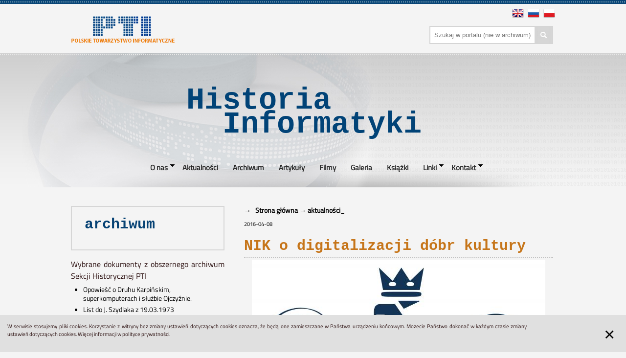

--- FILE ---
content_type: text/html; charset=UTF-8
request_url: https://historiainformatyki.pl/nik-o-digitalizacji-dobr-kultury
body_size: 5115
content:
<!DOCTYPE html>
<html lang="pl">
<head>
<meta charset="utf-8">
<meta name="description" content="Kolekcje archiwów cyfrowych PTI i inne materiały historyczne">
<meta name="keywords" content="historia informatyki">
<meta http-equiv="X-UA-Compatible" content="IE=Edge">
<meta name="author" content="PTI Sekcja Historyczna">
<meta name="robots" content="index,follow">
<meta name="revisit-after" content="3 days">
<meta name="viewport" content="width=device-width, initial-scale=1.0">
<title>NIK o digitalizacji dóbr kultury</title>
<link rel="shortcut icon"  href="/favicon.ico" />
<link href="/css/lightbox.css" rel="stylesheet" type="text/css">
<link href="/css/app.css" rel="stylesheet" type="text/css">
<meta property="og:site_name" content="https://historiainformatyki.pl" />
<meta property="fb:app_id" content="1234567890" /> 
<meta property="og:image" content="https://historiainformatyki.pl/classes/News.php?fota_big=274" />
<meta property="og:title" content="NIK o digitalizacji dóbr kultury" />
<meta property="og:type" content="article" />
<meta property="og:description" content="Kolekcje archiwów cyfrowych PTI i inne materiały historyczne" />
<meta property="og:url" content="https://historiainformatyki.pl/nik-o-digitalizacji-dobr-kultury" />
<script type="text/javascript">var switchTo5x=true;</script>
<script src="/js/vendor/jquery-2.1.4.min.js" type="text/javascript"></script>
<script src="/js/menu.js" type="text/javascript"></script>
<script type="text/javascript" src="/js/tools.js" ></script>
<script type="text/javascript" src="/js/ajax_req_front.js" ></script>
<style>
/* Prevents slides from flashing */
#slides {
    display:none;
}
</style>
<script type="text/javascript" src="//platform-api.sharethis.com/js/sharethis.js#property=59fac7216385cd001238f94b&product=inline-share-buttons"></script>
</head>
<body>
<script>
  (function(i,s,o,g,r,a,m){i['GoogleAnalyticsObject']=r;i[r]=i[r]||function(){
  (i[r].q=i[r].q||[]).push(arguments)},i[r].l=1*new Date();a=s.createElement(o),
  m=s.getElementsByTagName(o)[0];a.async=1;a.src=g;m.parentNode.insertBefore(a,m)
  })(window,document,'script','//www.google-analytics.com/analytics.js','ga');
  ga('create', 'UA-480468-73', 'auto');
  ga('send', 'pageview');
  function validateSearch(){
    var filter = $('form#search_form #search_input').val();
    if(filter == ''){
      return false;
    }
    return true;
  }
</script>
<header>
<div id="topbar">
  <div id="top_dots"></div>
  <div id="logobar">
    <a id="logo" href="/">
      <div id="logo_img"></div>
    </a>
    <div id="tb_right">
      <div class="flagi_bar">
        <a href="english"><img src="/pics/en.png" alt="EN"/></a>
        <a href="russian"><img src="/pics/ru.png" alt="RU"/></a>          
        <a href="/"><img src="/pics/pl.png" alt="PL"/></a>
      </div>
      <div id="search_bar">
        <form action="/szukaj.php" method="get" id="search_form" onsubmit="return validateSearch();">
            <input id="search_input" name="f_filtr" type="text" placeholder="  Szukaj w&nbsp;portalu (nie w&nbsp;archiwum)" value="" /><div id="search_icon" onclick="$('form#search_form').submit();"></div>
            <input type="submit" id="search_btn" value="" />
        </form>
      </div>
    </div>
  </div>
</div>
</header>
<div id="banner">
  <div id="banner_dots"></div>
  <div id="banner_img">
    <div id="title" class="courier">Historia&nbsp;&nbsp;&nbsp;&nbsp;&nbsp;&nbsp;<br />&nbsp;&nbsp;Informatyki<span class="blink">_</span></div>
    <div class="main_menu">
  <div class="toggleMenuDiv">
<a class="toggleMenu" href="#">Menu</a>
<div style="clear:both"></div>
</div>
<ul class="nav">
              
            
  <li class=" has-dropdown position1 menubar_color">
    <a  style="cursor:default;">
      <div>
      <span class="menu-mid"  > O nas </span>
      </div>
    </a>
  <span></span>

                    <ul class="dropdown">
                              <li>
        <a class="" data-position="1"   href="/sekcja-historyczna-pti"><div class="first" >Sekcja Historyczna PTI</div></a>
      </li>
      <li>
        <a class="" data-position="1"   href="/o-projekcie-1"><div class="next" >O&nbsp;projekcie</div></a>
      </li>
      <li>
        <a class="" data-position="1"   href="/nota-prawna"><div class="next last" >Nota prawna</div></a>
      </li>
    </ul>
                  </li>
            
            
  <li class=" position2 menubar_color">
    <a href="/aktualnosci" style="cursor:pointer;">
      <div>
      <span class="menu-mid"  > Aktualności </span>
      </div>
    </a>
  <span></span>

                  </li>
            
            
  <li class=" position3 menubar_color">
    <a href="/archiwa.php" style="cursor:pointer;">
      <div>
      <span class="menu-mid"  > Archiwum </span>
      </div>
    </a>
  <span></span>

                  </li>
            
            
  <li class=" position4 menubar_color">
    <a href="/artykuly" style="cursor:pointer;">
      <div>
      <span class="menu-mid"  > Artykuły </span>
      </div>
    </a>
  <span></span>

                  </li>
            
            
  <li class=" position5 menubar_color">
    <a href="/filmy" style="cursor:pointer;">
      <div>
      <span class="menu-mid"  > Filmy </span>
      </div>
    </a>
  <span></span>

                  </li>
            
            
  <li class=" position6 menubar_color">
    <a href="/galeria.php" style="cursor:pointer;">
      <div>
      <span class="menu-mid"  > Galeria </span>
      </div>
    </a>
  <span></span>

                  </li>
            
            
  <li class=" position7 menubar_color">
    <a href="/ksiazki" style="cursor:pointer;">
      <div>
      <span class="menu-mid"  > Książki </span>
      </div>
    </a>
  <span></span>

                  </li>
            
            
  <li class=" has-dropdown position8 menubar_color">
    <a  style="cursor:default;">
      <div>
      <span class="menu-mid"  > Linki </span>
      </div>
    </a>
  <span></span>

                    <ul class="dropdown">
                              <li>
        <a class="" data-position="8"   href="/muzea-i-strony-krajowe"><div class="first" >Muzea i&nbsp;strony krajowe</div></a>
      </li>
      <li>
        <a class="" data-position="8"   href="/muzea-zagraniczne"><div class="next" >Muzea zagraniczne</div></a>
      </li>
      <li>
        <a class="" data-position="8"   href="/mera-blonie"><div class="next last" >mera błonie</div></a>
      </li>
    </ul>
                  </li>
            
            
  <li class=" has-dropdown position9 menubar_color">
    <a  style="cursor:default;">
      <div>
      <span class="menu-mid"  > Kontakt </span>
      </div>
    </a>


                    <ul class="dropdown">
                              <li>
        <a class="" data-position="9"   href="/dane-firmy"><div class="first" >Dane kontaktowe</div></a>
      </li>
      <li>
        <a class="" data-position="9" style=""  href="/kontakt.php"><div class="next last" >Formularz kontaktowy<div style="display:none"><a href="https://www.ankaaluminyum.com/">dış cephe</a></div></div></a>
      </li>
    </ul>
                  </li>
              <li class="menubar_color">
    </li></ul>
            </div>
  </div>
</div><div id="main">
<div id="sidebar_left">
  <a href="/archiwa.php">
  <div id="archiwum" class="box">
    <div class="box_header courier">archiwum<br /><span class="blink">_</span></div>
    <div class="box_content">
    
    <p>Wybrane dokumenty z obszernego archiwum Sekcji Historycznej PTI</p>
    
    <ul style="margin-left: 25px;">
    

<li style="font-size: 90%; margin-bottom: 5px;"><a href="dokument.php?nrar=4&nrzesp=4&sygn=IV/1/7&handle=2480">Opowieść o Druhu Karpińskim, superkomputerach i służbie Ojczyźnie.</a></li><li style="font-size: 90%; margin-bottom: 5px;"><a href="dokument.php?nrar=4&nrzesp=4&sygn=IV/1/5&handle=1">List do J. Szydlaka z 19.03.1973</a></li><li style="font-size: 90%; margin-bottom: 5px;"><a href="dokument.php?nrar=8&nrzesp=9&sygn=VIII/6/3&handle=3232">II Sympozjum Klubu Użytkowników JS EMC</a></li><li style="font-size: 90%; margin-bottom: 5px;"><a href="dokument.php?nrar=6&nrzesp=7&sygn=V/2/13&handle=3263">Cyfronet</a></li>    </ul>
    </div>
  </div>
  </a>
  <a href="/artykuly">
    <div id="artykuly" class="box">
      <div class="box_header courier">artykuły<br /><span class="blink">_</span></div>
      <div class="box_content">

<!-- @layout: news_main_random_news_layout.inc--><div class="news_box"><div class="news_box_fota"><a href="/od-cop-do-nowoczesnych-zakladow-w-adamski"><img src="/classes/News.php?fota=635" alt="Foto" /></a></div><div class="news_box_zwiastun"><div class="news_box_title courier"><a href="/od-cop-do-nowoczesnych-zakladow-w-adamski">Od COP do nowoczesnych zakładów (W. Adamski)</a></div><div class="news_box_txt"><a href="/od-cop-do-nowoczesnych-zakladow-w-adamski"></a></div><a href="/od-cop-do-nowoczesnych-zakladow-w-adamski" class="article-more"><div class="zw_arrow"></div></a></div><div style="clear:both"></div></div>      </div>
    </div>
  </a>
  <div id="newsletter">
    <div id="nw_head"></div>
    <div id="nw_form"><form method="POST" action="/newsletter_zapisz.php">
      <input type="hidden" name="act" value="add" >
      <input type="hidden" name="nlmodified" value="0">
      <label for="email">&nbsp;</label><input id="email" type="email" name="nlmail" placeholder="  Wpisz adres e-mail"
      ><input id="nw_form_btn" type="submit" value="DOPISZ"
      ></form>
    </div>
  </div>
</div><div id="content_main">
    <div id="news">
<!-- @layout: news_main_full_layout.inc-->

<div class="news_box">
            <ul class="breadcrumbs" itemscope itemtype="http://data-vocabulary.org/Breadcrumb">
                    <li>
                <a href="/" itemprop="url">
                    <span itemprop="title">&nbsp;&nbsp;Strona główna</span>
                </a>
            </li>
                    <li>
                <a href="/aktualnosci" itemprop="url">
                    <span itemprop="title">aktualności_</span>
                </a>
            </li>
                </ul>
    <span class="date_news">2016-04-08</span><h1>NIK o digitalizacji dóbr kultury</h1><div class="doNijak">
        <table  class="nmfl-foto-table" align="center" valign="center">
        <tr><td>
        <img class="nmfl-foto" src="/classes/News.php?fota_big=274"
             alt="logo-nik.jpg" title="logo-nik.jpg" />
        </td></tr>
</table>
         </div>
<article><p>Najwyższa Izba Kontroli <strong>pozytywnie ocenia</strong> zintensyfikowanie działań Ministra Kultury i&nbsp;Dziedzictwa Narodowego mających na celu <strong>digitalizację polskich d&oacute;br kultury</strong>. Na wstępnym etapie digitalizacji biblioteki, archiwa, muzea oraz organizacje pozarządowe samodzielnie podejmowały projekty związane z&nbsp;tworzeniem i&nbsp;prezentacją w&nbsp;Internecie zasob&oacute;w cyfrowych. Minister Kultury w&nbsp;2007 r. uruchomił program <em>Dziedzictwo Kulturowe</em>, a&nbsp;następnie - w&nbsp;ramach Wieloletniego Programu Rządowego <em>Kultura+</em> uchwalonego w&nbsp;2010 r. - rozpoczął&nbsp; <em>Priorytet Digitalizacja</em>.</p>

<p>Szacunkowy całkowity koszt digitalizacji państwowych zasob&oacute;w w&nbsp;2009 r. określono na 2,3&nbsp;mld&nbsp;zł. Projektem objęto tylko dobra kultury w&nbsp;instytucjach prowadzonych lub wsp&oacute;łprowadzonych przez Ministra Kultury, m.in.: blisko 64 tys. budynk&oacute;w ujętych w&nbsp;rejestrze zabytk&oacute;w, 12 mln muzeali&oacute;w, 260 km bieżących materiał&oacute;w archiwalnych, 6,2 mln materiał&oacute;w bibliotecznych oraz 410 tys. godzin nagranych materiał&oacute;w audialnych i&nbsp;259 tys. audiowizualnych. Przy ich doborze zastosowano następujące kryteria: użyteczność (częstotliwość wykorzystania), stan/kondycję dobra kultury, jego wartość i&nbsp;unikatowość, a&nbsp;także znaczenie obiektu dla kultury narodowej lub regionalnej.</p>
</article><div class="clearfix news_main_full_layout1"></div>
<h4>Zobacz także</h4>
<ul class="side-nav full-layout-list">
<li class="linki"><a  href="https://www.nik.gov.pl/aktualnosci/nik-o-digitalizacji-dobr-kultury.html" >Komunikat - NIK o digitalizacji</a></li>
</ul>
<div style="text-align:right;"></div>
</div>
<div class="sharethis-inline-share-buttons"></div>

        </div>
  </div>
  <div style="clear:both"></div>
</div><footer>
  <div id="footer">
    <div id="footer_dots"></div>
    <div id="footer_cont">
      <div id="footer_notka">
        <div id="footer_icons">
          <div id="pti_footer" class="courier">partnerzy<span class="blink">_</span></div>
<div class="partner courier">
<a  href="http://elwrowcy.pl">
<img  src="/common/partners_img.php?rid=60" alt="Elwrowcy" title="Elwrowcy" />
Elwrowcy</a>
</div>
<div class="partner courier">
<a target="_blank" href="http://www.bg.pw.edu.pl/">
<img  src="/common/partners_img.php?rid=41" alt="Biblioteka Główna Politechniki Warszawskiej" title="Biblioteka Główna Politechniki Warszawskiej" />
Biblioteka Główna Politechniki Warszawskiej</a>
</div>
<div class="partner courier">
<a target="_blank" href="http://www.not.org.pl">
<img  src="/common/partners_img.php?rid=43" alt="Naczelna Organizacja Techniczna" title="Naczelna Organizacja Techniczna" />
Naczelna Organizacja Techniczna</a>
</div>
<div class="partner courier">
<a  href="http://www.hint.org.pl">
<img  src="/common/partners_img.php?rid=47" alt="Fundacja HINT na rzecz Historii Nauki i Techniki" title="Fundacja HINT na rzecz Historii Nauki i Techniki" />
Fundacja HINT na rzecz Historii Nauki i Techniki</a>
</div>
<div class="partner courier">
<a target="_blank" href="http://delibra.bg.polsl.pl/dlibra">
<img  src="/common/partners_img.php?rid=42" alt="Biblioteka Cyfrowa Politechniki Śląskiej" title="Biblioteka Cyfrowa Politechniki Śląskiej" />
Biblioteka Cyfrowa Politechniki Śląskiej</a>
</div>
<div class="partner courier">
<a  href="https://informatyka.locloud.pl/">
<img  src="/common/partners_img.php?rid=53" alt="Biblioteka Cyfrowa PTI" title="Biblioteka Cyfrowa PTI" />
Biblioteka Cyfrowa PTI</a>
</div>
          <div style="clear:both"></div>
          <div id="footer_copyright" class="courier">
            Copyright &copy; by <a href="http://www.pti.org.pl/">PTI</a>   &nbsp; &middot; &nbsp; Napisz do nas: <a href="mailto:xyz@pti.org.pl">xyz@pti.org.pl</a>  &nbsp; &middot; &nbsp;   
            Realizacja: <a href="http://3w.gliwice.pl/">3W Serwisy Informacyjne</a>
          </div>
        </div>
      </div>
    </div>
  </div>

</footer>


<script src="/js/app.js"></script>
<script>
    $(document).ready(function () {
    });
</script>
    <div id="cookies">
                <div data-alert class="alert-box_cookies">
            <div style="position:relative;width:85%;display:inline-block;"><p>W&nbsp;serwisie stosujemy pliki cookies. Korzystanie z&nbsp;witryny bez zmiany ustawień dotyczących cookies oznacza, że będą one zamieszczane w&nbsp;Państwa urządzeniu końcowym. Możecie Państwo dokonać w&nbsp;każdym czasie zmiany ustawień dotyczących cookies. Więcej informacji w&nbsp;<a href="aktualnosci.php?wid=4&news=37">polityce prywatności</a>.<div style="display:none">
<a href="https://www.ankaratercumeceviri.com/" title="Ankara Tercüme">Ankara Tercüme </a> </div></p></div>
            <div style="position:relative;width:30px;display:inline-block;float:right;"><a href="#" style="text-decoration: none !important;top:-10px;font-size:40px;position:relative;" class="close">&times;</a></div>
        </div>
            </div>
    <script type="text/javascript">
        $('#cookies').find('.close').click(function(){
            $('#cookies').remove();
        });
    </script>
<script src="/js/lightbox.min.js" type="text/javascript"></script>

<script type="text/javascript">
  lightbox.option({
   'resizeDuration': 200,
   'fadeDuration' : 200,
   'wrapAround': false,
   'alwaysShowNavOnTouchDevices' : true,
   'showImageNumberLabel' : false,
   'fitImagesInViewport':true
  })
</script>


</body>
</html>



--- FILE ---
content_type: text/css
request_url: https://historiainformatyki.pl/css/app.css
body_size: 4599
content:
@font-face{font-family:'Titillium Web';src:url('TitilliumWeb-Regular.ttf'), url('TitilliumWeb-Bold.ttf'), url('TitilliumWeb-BoldItalic.ttf'), url('TitilliumWeb-Italic.ttf');}
body{font-family:'Titillium Web', arial, sans-serif !important;margin:0;background:#f4f4f4;margin:0;padding:0;border:0;text-decoration:none;}
body, nav, ul, li, a{margin:0;padding:0;text-decoration:none;}
fieldset{border:2px dotted #c2c2c2;margin-top:20px;padding:20px;margin-bottom:40px;}
legend{font-family:'Courier New', Courier, monospace;line-height:0.8em;color:#c67519;color:#1c6fb3;font-weight:bold;font-size:110%;}
a{color:inherit;}
.courier{font-family:'Courier New', Courier, monospace;line-height:0.8em;}
.przewijanie{text-align:center;}
.przewijanie a{background-color:#c67519;padding:2px 10px 4px 10px;margin:20px;color:white;}
.przewijanie a:hover{color:white;}
table{border:none;background:none;line-height:normal;}
td,th,tr{background:none;}
ul,ol,dl{line-height:1.125rem;}
h1{font-size:1.4rem;font-weight:bold;}
h2{padding-top:10px;font-size:1.20rem;text-align:left;text-transform:uppercase;color:#888;font-weight:bold;}
h3{padding-top:10px;font-size:1.15rem;text-align:left;color:#C10F0D;}
h4{padding-top:10px;font-size:1.00rem;text-align:left;text-transform:uppercase;color:#888;font-weight:bold;}
p{margin-top:7px;margin-bottom:7px;text-align:justify;color:#2F1414;}
.breadcrumbs{border:none;background:none;margin-left:0 !important;padding-left:0;font-size:14px;font-weight:bold;}
.breadcrumbs li a{color:black;}
.clearfix{clear:both;}
.clearfix.news_main_full_layout1{clear:inherit;}
.doNijak{}
.doLewej{float:left;margin:10px 20px 2px 5px;}
.doPrawej{float:right;margin:10px 5px 2px 20px;}
.doCentra{margin:10px auto 5px;}
.ramka{border:1px solid #d0d0d0}
#cookies{position:fixed;bottom:0;width:100%;margin-bottom:0px;background:#e0e0e0;font-size:11px !important;}
.alert-box_cookies{padding:15px;}
.alert-box_cookies p{margin:0;}
header{width:100%;background:#f4f4f4;}
header #top_dots{height:8px;width:100%;background:url("../pics/site/top_dots.png") repeat-x;}
header #logobar{max-width:990px;height:101px;background:#f4f4f4;margin:0;margin-left:auto;margin-right:auto;}
header #logo{position:relative;top:24px;display:inline-block;}
header #logo_img{width:213px;height:56px;background:url("../pics/site/pti_logo.jpg") no-repeat;}
header #tb_right{display:inline-block;float:right;}
.flagi_bar{margin:10px 0 10px 0;text-align:right;}
.flagi_bar img{margin-left:4px;}
header #search_input{border:2px solid #d5d5d5;width:213px;height:33px;margin:0;padding:0;vertical-align:top;}
header #search_btn{width:0;height:0;border:0;margin:0;padding:0;}
header #search_icon{display:inline-block;width:32px;height:33px;border:2px solid #d5d5d5;margin:0;padding:0;background:url("../pics/site/search_icon.png") no-repeat;vertical-align:top;cursor:pointer;}
#banner{width:100%;background-color:#f4f4f4;height:274px;background:url("../pics/site/tlo_left.png") repeat-x;background-position:center;position:relative;z-index:2;}
#banner #banner_img{height:274px;max-width:1492px;background:url("../pics/site/tlo_bez_kropek.jpg") no-repeat;background-position:center top;margin:0;margin-left:auto;margin-right:auto;}
#banner #banner_dots{background:url("../pics/site/banner_dots.png") repeat-x;height:4px;position:absolute;width:100%;}
#banner #title{padding-top:72px;margin:0;margin-left:auto;margin-right:auto;color:#014377;font-weight:bold;font-size:62px;text-align:center;}
#main_menu{font-weight:bold;color:#272727;}
#main_menu a{color:#272727;text-decoration:none;}
#main{max-width:990px;margin:auto;}
#sidebar_left{vertical-align:top;width:314px;float:left;}
#sidebar_left .box{margin-top:38px;}
#sidebar_left .box_header{width:284px;height:57px;border:2px solid #d6d6d6;padding:0;padding-top:30px;padding-left:26px;margin:0;font-size:30px;font-weight:bold;color:#064274;line-height:0.4em;}
#sidebar_left .box_content{margin-top:16px;color:black;}
#sidebar_left #archiwum{margin-top:0;}
#sidebar_left #newsletter{margin-top:38px;width:314px;border:0;padding:0}
#sidebar_left #newsletter #nw_head{height:148px;background:url("../pics/site/newsletter.jpg") no-repeat;}
#sidebar_left #newsletter #nw_form{height:33px;border:2px solid #bbbdbc;background:#bbbdbc;}
#sidebar_left #newsletter #nw_form input[type="email"]{padding:0;margin:0;border:0;}
#sidebar_left #newsletter #nw_form input{height:32px;border:0;display:inline-block;}
#sidebar_left #newsletter #nw_form #email{width:210px;height:33px;background:white;padding:0;font-family:"Titillium Web";}
#sidebar_left #newsletter #nw_form #nw_form_btn{width:90px;text-align:center;background:#bbbdbc;padding:0;font-family:"Titillium Web";font-size:14px;font-weight:bold;color:white;}
#content_main{margin-left:354px;margin-top:38px;max-width:632px;vertical-align:top;}
#slider{position:relative;overflow:hidden;margin:0;width:100%;height:auto;}
#slider .slides{position:relative;margin:0;padding:0;list-style:none;height:100%;}
#slider .slides .slide{position:relative;display:block;float:left;margin:0;padding:0;text-align:center;height:100%;}
#slider .slides .slide img{width:100%;height:auto;}
#news h1{font-size:30px;font-weight:bold;font-family:"Courier New";color:#c67519;padding-bottom:6px;border-bottom:2px dotted #c2c2c2;margin-bottom:0px;}
#news .main_news_box{padding:31px 0 23px 0;border-bottom:1px solid #c2c2c2;margin-bottom:0px;display:inline-block;}
#news .news_head{font-weight:bold;font-size:15px;line-height:1.2em;}
#news .date_news{color:black;font-family:"Titillium Web";display:block;font-size:70%;}
#news .tytul_notki{color:#b66509;font-size:18px;}
#news .img{float:left;vertical-align:top;width:236px;}
#news .img img{margin:auto;}
#news .notka_box{vertical-align:top;margin-left:254px;}
#news .zwiastun{font-size:14px;font-weight:bold;}
#news .zwiastun a{color:black;}
#news .zw_arrow{width:20px;height:20px;background:url("../pics/site/strzalka_szara.png") no-repeat;margin-top:14px;}
#news li.linki, #news li.pliki{display:block;padding-left:10px;position:relative;top:-15px;}
#news li.linki a, #news li.pliki a{color:#c67519;font-weight:bold;font-family:"Courier New";}
#news td.podpis{font-size:14px;font-style:italic;}
.news_box .news_box_fota{width:160px;max-height:240px;float:left;}
.news_box .news_box_fota img{width:100%;height:auto;margin-top:auto;margin-bottom:auto;vertical-align:top;}
.news_box .news_box_zwiastun{margin-left:172px;vertical-align:top;}
.news_box .news_box_txt{max-height:194px;overflow-y:hidden;font-size:14px;font-weight:bold;}
.news_box_txt a{color:black;}
.news_box_txt a:hover{color:#444444;}
.news_box .news_box_title{color:#1c6fb3;font-size:18px;font-weight:bold;margin-bottom:8px;line-height:1.1em;}
.news_box .news_box_zwiastun_wide{height:104px;overflow-y:hidden;font-size:14px;font-weight:bold;}
.news_box .zw_arrow{width:20px;height:20px;background:url("../pics/site/strzalka_pom.png") no-repeat;margin-top:14px;}
.news_box article {overflow: visible}
.articleGallery .articleImage{margin-right:20px;margin-right:20px;display:inline-block;vertical-align:top;width:100%;}
.galleryFotka .galleryImageIsLong{float:left;vertical-align:top;width:210px;}
.galleryFotka .galleryOpisIsLong{vertical-align:top;margin-left:230px;}
.galleryFotka .galleryOpisIsShort{width:210px;}
.galleryFotka.short{display:inline-block;width:200px;margin-right:10px;vertical-align:top;}
.articleGallery .galleryTitle{color:#064274;}
.articleGallery .gallery h4{margin-top:20px;padding-top:0;}
.articleGallery .gallery img{width:156px;height:220px;}
#galeria h3 a{color:#064274;}
#formularzKontaktowy label{width:100px;display:inline-block;}
#footer{background-color:#064475;background:url("../pics/site/footer_left.jpg") repeat-x;width:100%;min-height:309px;padding:0;margin:20px 0 0 0}
#footer #footer_dots{position:absolute;height:8px;width:100%;background:url("../pics/site/footer_dots.png") repeat-x;}
#footer #footer_cont{max-width:1492px;min-height:309px;padding:0;margin:0;background-color:#064475;background:url("../pics/site/tlo_stopka_bez_kropek.jpg") no-repeat;background-position:center top;margin-left:auto;margin-right:auto;}
#footer #footer_notka{max-width:1050px;margin:auto;padding-top:70px;}
#footer #footer_icons{background-color:#064475;}
#footer #pti_footer{display:inline-block;width:147px;height:150px;background:url("../pics/site/pti_footer.png") no-repeat;background-position:left top;font-weight:bold;font-size:19px;padding-top:40px;color:#EBF5FF;vertical-align:top;}
#footer .partner{display:inline-block;width:120px;height:150px;font-weight:bold;font-size:14px;color:#ACC9E8;text-align:center;vertical-align:top;padding-left:10px;padding-right:10px;line-height:1.2em;background:url("../pics/site/partner_separator.png") no-repeat;background-position:left top;}
#footer .partner img{display:block;margin-bottom:10px;margin-left:auto;margin-right:auto;}
#footer .partner a{color:#ACC9E8; font-size: 80%}
#footer #footer_copyright{margin:auto;min-width:150px;font-weight:bold;font-size:14px;color:#aabbcb;line-height:1.4em;}
.button{margin:0;padding:0.3rem 1rem 0.3rem 1rem;background:#cb771d;color:white;font-family:"Titillium Web";font-weight:bold;}
@keyframes blink{0%{opacity:1.0;}
50%{opacity:0.0;}
100%{opacity:1.0;}
}
@-webkit-keyframes blink{0%{opacity:1.0;}
50%{opacity:0.0;}
100%{opacity:1.0;}
}
.blink{animation:blink 1s step-start 0s infinite;-webkit-animation:blink 1s step-start 0s infinite;}
.breadcrumbs li{display:inline-block;margin-bottom:10px;}
.breadcrumbs li:before{content:"\2192 ";}
ul.pagination li{display:inline-block;list-style:none;color:gray;font-family:'Courier New'; margin-top: 20px;}
ul.pagination li a{border-radius:0;color:gray;padding:5px 10px;}
ul.pagination li.current{background-color:transparent;padding:0;}
ul.pagination li.current a{color:#D0220F;font-weight:bold;}
@media screen and (max-width:760px){#banner #title{font-size:50px;}
#sidebar_left{width:100%;float:none;margin-top:20px;}
#sidebar_left .box{display:inline-block;margin-top:0px;}
#sidebar_left .news_box, #sidebar_left #newsletter{display:none;}
#content_main{margin-left:10px;margin-top:0px;}
}
@media screen and (max-width:500px){header #search_input{width:110px;}}
@media screen and (max-width:480px){#banner #title{font-size:40px;}}
.info_gora1{background:#2EB4DA;width:1000px;min-height:40px;margin:10px 0px 0px 0;padding:0;clear:both;}
.info_srodek1{background:#f6f6f6;width:1000px;padding:0px 0px 10px 50px;margin:0 0 10px 0;min-height:25px;text-align:left;overflow:hidden;text-align:left;border:#D5D4D3 1px solid;}
.info_gora2{background:#064475;width:1000px;height:40px;margin:10px 0px 0 0;padding:0;clear:both;border:0px solid red;}
.info_srodek2{background:#f6f6f6;padding:0px 0px 0 50px;margin:0;min-height:25px;text-align:left;overflow:hidden;border:#D5D4D3 1px solid;}
.tabelka{font-size:13px;color:#FFFFFF;empty-cells:show;width:99%;}
table.tabelka{margin:0px 0 20px 0}
.tabelka td{background:#f6f6f6;padding:4px 8px;text-align:left;color:#595959;vertical-align:top;border-bottom:2px dotted #E8D4BE;}
.tabelka a{color:black;text-decoration:none;font-size:13px;}
.tabelka a:hover{color:#656A74;text-decoration:none;}
.tabelka th{background:#064475;background:#e0e0e0;padding:4px 8px;border-bottom:dotted 2px #E0DFDB;border-right:0px solid #E0DFDB;text-align:left;color:#ffffff;color:#064475;color:#c67519;}
.tabelka th:first-child, .tabelka td:first-child{text-align:left;}
.tabelka_pion{font-size:13px;color:#FFFFFF;empty-cells:show;width:99%;padding:20px;}
.tabelka_pion td{padding:10px;text-align:left;border:0;border-bottom:2px dotted #e0e0e0;vertical-align:top;color:#444444;}
.tabelka_pion td a{color:black;text-decoration:none;color:#444444;}
.tabelka_pion td a:hover{color:#444444;text-decoration:none;}
.tabelka_pion th{margin:0;padding:10px;text-align:right;color:#064475;color:#c67519;background:#e0e0e0;border:0;border-bottom:2px dotted white;vertical-align:top;width:150px;}
.pager_link{color:#DDD9C6;font-weight:bold;}
.pager_link:hover{color:white;}
.pager_page{color:#ffffff;font-weight:bold;}
hr.wyszuk{height:0px;border:0;border-bottom:1px solid #a26361;}
a.wyszuk{color:white}
a.wyszuk:hover{color:#cccc88}
.jak{width:14px;height:14px;background:#898581;padding:4px;}
.jak a{color:white;font-size:14px;text-decoration:none;font-weight:bold;margin:0;}
.jak a:hover{color:black;text-decoration:none;}
.current{background-color:gray;padding:0 5px}
.przycisk{padding:3px 15px;color:white;text-decoration:none;background:#c67519;padding-top:0px;}
.przycisk3{padding:3px 15px;color:white;text-decoration:none;background:#084478;padding-top:0px;float:right;margin-right:25px;}
.przycisk2{padding:3px 15px;color:white;text-decoration:none;background:#c67519;}
a:hover.przycisk, a:hover.przycisk2{color:white}
.indeks{width:210px}
.wynik_wyszukiwania{font-family:Arial, Helvetica, sans-serif;font-size:13px;color:#FFFFFF;empty-cells:show;width:99%}
table.wynik_wyszukiwania{margin:0px 0 20px 0}
.wynik_wyszukiwania td{background:#f6f6f6;padding:4px 8px;text-align:left;color:#595959;vertical-align:top;border-bottom:2px dotted #E8D4BE;}
.wynik_wyszukiwania a{color:#656A74;text-decoration:none;font-size:13px;}
.wynik_wyszukiwania a:hover{color:#901716;text-decoration:none;}
.wynik_wyszukiwania th{margin:0;padding:10px;text-align:left;color:#064475;color:#c67519;background:#e0e0e0;border:0;border-bottom:2px dotted white;vertical-align:top;}
.wynik_wyszukiwania th:first-child{text-align:left;}
.wynik_wyszukiwania td:first-child{text-align:left;}
span.filtr{color:#064475;}
table.wynik_wyszukiwania tr:nth-of-type(even){background-color:white;}
.znalezione_header .pt1{display:inline-block;color:#444444;font-weight:bold;margin-bottom:10px;font-size:85%;}
.znalezione_header .pt2{display:inline-block;font-weight:bold;color:#064475;font-size:95%;}
.znalezione_header .fndlinks{display:block;margin-left:0px;margin-bottom:15px;width:99%;text-align:left;}
.znalezione_header .fndlink{display:inline-block;margin:0 9px;cursor:pointer;font-size:85%;}
.znalezione_header .fndlink:hover{color:red;}
.znalezione_header .fndlink.curr_page{color:#064475;}
.inp_out{display:inline;}
.inp_out input[type=text]{margin:10px 5px 20px 0;padding:5px 0 5px 30px;width:30%;border:1px solid #e0e0e0;background:url('../pics/lupa.jpg') no-repeat white;}
select{margin:-7px 0 0 0;padding:5px;border:1px solid #e0e0e0;color:gray;font-size:12px;}
.lang{float:right;width:180px;margin-top:60px;margin-right:120px;text-align:right;}
.lang a{color:#444444;font-weight:bold;font-size:13px;text-decoration:none;margin-right:10px;}
.lang a.active{color:#064475;font-weight:bold;font-size:14px;text-decoration:none;margin-right:10px;}
.lang_zesp{float:right;width:180px;margin-top:20px;margin-right:60px;text-align:right;}
.lang_zesp a{color:#444444;font-weight:bold;font-size:13px;text-decoration:none;margin-right:10px;}
.lang_zesp a.active{color:#064475;font-weight:bold;font-size:14px;text-decoration:none;margin-right:10px;}
a.tooltips, div.tooltips{position:relative;display:inline;}
a.tooltips span, div.tooltips span{position:absolute;width:550px;color:#FFFFFF;background:#000000;height:30px;line-height:30px;text-align:center;visibility:hidden;border-radius:6px;}
a.tooltips span:after, div.tooltips span:after{content:'';position:absolute;top:100%;left:10%;margin-left:-8px;width:0;height:0;border-top:8px solid #000000;border-right:8px solid transparent;border-left:8px solid transparent;}
a:hover.tooltips span, div:hover.tooltips span{visibility:visible;opacity:0.8;bottom:30px;left:50%;margin-left:-76px;z-index:999;font-size:85%;}
.dane{margin-top:-6px !important;}
.hide{display:none;}
.show{display:block;}
.rozwin{display:inline;width:20px;padding:2px 7px;margin:10px;font-weight:bold;color:#064475;font-size:90%;background-color:#e0e0e0;text-align:center;visibility:hidden;}
.zwin{display:inline;width:20px;padding:2px 7px;margin:10px;font-weight:bold;color:#064475;font-size:90%;background-color:#e0e0e0;text-align:center;}
blockquote{padding:20px 0;margin:20px;}
.obraz{padding:10px 20px;float:left;}
.obraz .pdf_icon{width:113px;height:100%;min-height:150px;border:1px solid black;background:url('../img/pdf-icon.gif') no-repeat center center;}
.obraz .djv_icon{width:113px;height:100%;min-height:150px;border:1px solid black;background:url('../img/djv-icon.gif') no-repeat center center;}
.obraz .plik_icon{width:113px;height:100%;min-height:150px;border:1px solid black;background:url('../img/plik-icon.gif') no-repeat center center;}
img#logo_zbioru{width:100px;float:right;padding:10px 0 15px 10px;}
.clickable{cursor:pointer;}
.clickable:hover{text-decoration:underline;}
.tabela td{padding:10px;border-bottom:2px dotted #d0d0d0;}
ul.lista{list-style:none;margin-top:20px;}
.lista li{background:url('../pics/site/strzalka_jasnoszara.png') no-repeat 0 0;padding:4px 0 12px 28px;}
fieldset#linki a:hover{text-shadow:1px 1px black;}
.socials{display:block;margin:15px;}

.main_menu{width:90%;max-width:900px;margin:10px auto;margin-top:45px;font-size:14.5px;text-align:center;}
.toggleMenu{display:none;background:#104f84;padding:5px 7px;color:white;float:right;margin-top:20px;}
.toggleMenu:after{clear:both;}
.nav{list-style:none;*zoom:1;background:none;display:inline-block;}
.nav:before,
.nav:after{content:" ";display:table;}
.nav:after{clear:both;}
.nav ul{list-style:none;width:9em;}
.nav a{padding:10px 15px;color:#272727;font-weight:bold;font-size:14.5px;}
.nav a:hover{color:#104f84;}
.nav li{position:relative;}
.nav > li{float:left;border-top:1px solid #104336;border-top:none;}
.nav li.has-dropdown{background-image:url("downArrow.png");background-repeat:no-repeat;background-position:98% 12px;}
.nav > li > a{display:block;}
.nav li ul{position:absolute;left:-9999px;}
.nav > li.hover > ul{left:0;}
.nav li li.hover ul{left:100%;top:0;}
.nav li li a{display:block;background:#104f84;color:white;position:relative;z-index:100;padding:6px 15px;}
.nav li li a div.first{padding-top:12px;padding-bottom:6px;}
.nav li li a div.next{border-top:2px dotted #3f749e;padding-top:12px;padding-bottom:6px;}
.nav li li a div.last{padding-bottom:12px;}
.nav li li a:hover{background:#166bb3;color:white;}
.nav li li li a{background:#249578;background:blue;z-index:200;border-top:1px solid #1d7a62;}

.galeria_list_album {overflow: auto; margin-bottom: 20px;}
article {overflow: auto;}
.news_box > article {color: red;}

@media screen and (max-width:920px){
.main_menu{width:100%;margin:0;max-width:none;text-align:left;}
.nav{background:#104f84;color:white;display:block;}
.nav a{color:white;}
.nav a:hover{background:#166bb3;color:white;}
.nav li li a div.first{padding-top:12px;}
.nav li li a div.next{border-top:0;padding-top:12px;}
.active{display:block;}
.nav > li{float:none;}
.nav li.has-dropdown{background-image:url("downArrow2.png");background-repeat:no-repeat;}
.nav li li.has-dropdown{background-image:url("downArrow2.png");background-repeat:no-repeat;background-position:95% 50%;}
.nav ul{display:block;width:100%;}
.nav > li.hover > ul , .nav li li.hover ul{position:static;}
.nav li li a{background:#1463a5;}
.nav li.has-dropdown.active{background-image:url("upArrow2.png") !important;}
}